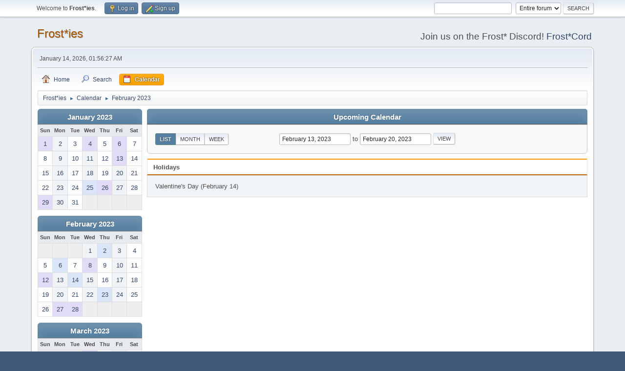

--- FILE ---
content_type: text/html; charset=UTF-8
request_url: http://frostmusic.net/forum/index.php?action=calendar;viewlist;year=2023;month=2;day=13
body_size: 4099
content:
<!DOCTYPE html>
<html lang="en-US">
<head>
	<meta charset="UTF-8">
	<link rel="stylesheet" href="http://frostmusic.net/forum/Themes/default/css/minified_b7926fb39ad46f6f0c729574a3fab129.css?smf214_1682976992">
	<style>
	img.avatar { max-width: 65px !important; max-height: 65px !important; }
	
	</style>
	<script>
		var smf_theme_url = "http://frostmusic.net/forum/Themes/default";
		var smf_default_theme_url = "http://frostmusic.net/forum/Themes/default";
		var smf_images_url = "http://frostmusic.net/forum/Themes/default/images";
		var smf_smileys_url = "http://frostmusic.net/forum/Smileys";
		var smf_smiley_sets = "default,aaron,akyhne,BlueSmileyAnimation_2,fugue,alienine";
		var smf_smiley_sets_default = "default";
		var smf_avatars_url = "http://frostmusic.net/forum/avatars";
		var smf_scripturl = "http://frostmusic.net/forum/index.php?PHPSESSID=4b3cf1b052c9eed4761645c2f8d01b5a&amp;";
		var smf_iso_case_folding = false;
		var smf_charset = "UTF-8";
		var smf_session_id = "5d6eaf2d00a287db4cdb08b9c7175ae8";
		var smf_session_var = "d5fb9e73fdab";
		var smf_member_id = 0;
		var ajax_notification_text = 'Loading...';
		var help_popup_heading_text = 'A little lost? Let me explain:';
		var banned_text = 'Sorry Guest, you are banned from using this forum!';
		var smf_txt_expand = 'Expand';
		var smf_txt_shrink = 'Shrink';
		var smf_collapseAlt = 'Hide';
		var smf_expandAlt = 'Show';
		var smf_quote_expand = false;
		var allow_xhjr_credentials = false;
	</script>
	<script src="https://ajax.googleapis.com/ajax/libs/jquery/3.6.3/jquery.min.js"></script>
	<script src="http://frostmusic.net/forum/Themes/default/scripts/jquery-ui.datepicker.min.js?smf214_1682976992" defer></script>
	<script src="http://frostmusic.net/forum/Themes/default/scripts/jquery.datepair.min.js?smf214_1682976992" defer></script>
	<script src="http://frostmusic.net/forum/Themes/default/scripts/minified_9da27abc83909a54f00b63b93b90bf02.js?smf214_1682976992"></script>
	<script>
	var smf_you_sure ='Are you sure you want to do this?';
	</script>
	<title>Calendar</title>
	<meta name="viewport" content="width=device-width, initial-scale=1">
	<meta property="og:site_name" content="Frost*ies">
	<meta property="og:title" content="Calendar">
	<meta property="og:description" content="Calendar">
	<meta name="description" content="Calendar">
	<meta name="theme-color" content="#557EA0">
	<link rel="help" href="http://frostmusic.net/forum/index.php?PHPSESSID=4b3cf1b052c9eed4761645c2f8d01b5a&amp;action=help">
	<link rel="contents" href="http://frostmusic.net/forum/index.php?PHPSESSID=4b3cf1b052c9eed4761645c2f8d01b5a&amp;">
	<link rel="search" href="http://frostmusic.net/forum/index.php?PHPSESSID=4b3cf1b052c9eed4761645c2f8d01b5a&amp;action=search">
	<link rel="alternate" type="application/rss+xml" title="Frost*ies - RSS" href="http://frostmusic.net/forum/index.php?PHPSESSID=4b3cf1b052c9eed4761645c2f8d01b5a&amp;action=.xml;type=rss2">
	<link rel="alternate" type="application/atom+xml" title="Frost*ies - Atom" href="http://frostmusic.net/forum/index.php?PHPSESSID=4b3cf1b052c9eed4761645c2f8d01b5a&amp;action=.xml;type=atom">
</head>
<body id="chrome" class="action_calendar">
<div id="footerfix">
	<div id="top_section">
		<div class="inner_wrap">
			<ul class="floatleft" id="top_info">
				<li class="welcome">
					Welcome to <strong>Frost*ies</strong>.
				</li>
				<li class="button_login">
					<a href="http://frostmusic.net/forum/index.php?PHPSESSID=4b3cf1b052c9eed4761645c2f8d01b5a&amp;action=login" class="open" onclick="return reqOverlayDiv(this.href, 'Log in', 'login');">
						<span class="main_icons login"></span>
						<span class="textmenu">Log in</span>
					</a>
				</li>
				<li class="button_signup">
					<a href="http://frostmusic.net/forum/index.php?PHPSESSID=4b3cf1b052c9eed4761645c2f8d01b5a&amp;action=signup" class="open">
						<span class="main_icons regcenter"></span>
						<span class="textmenu">Sign up</span>
					</a>
				</li>
			</ul>
			<form id="search_form" class="floatright" action="http://frostmusic.net/forum/index.php?PHPSESSID=4b3cf1b052c9eed4761645c2f8d01b5a&amp;action=search2" method="post" accept-charset="UTF-8">
				<input type="search" name="search" value="">&nbsp;
				<select name="search_selection">
					<option value="all" selected>Entire forum </option>
				</select>
				<input type="submit" name="search2" value="Search" class="button">
				<input type="hidden" name="advanced" value="0">
			</form>
		</div><!-- .inner_wrap -->
	</div><!-- #top_section -->
	<div id="header">
		<h1 class="forumtitle">
			<a id="top" href="http://frostmusic.net/forum/index.php?PHPSESSID=4b3cf1b052c9eed4761645c2f8d01b5a&amp;">Frost*ies</a>
		</h1>
		<div id="siteslogan">Join us on the Frost* Discord! <a href="https://discord.gg/jMjPm6khCU">Frost*Cord</a></div>
	</div>
	<div id="wrapper">
		<div id="upper_section">
			<div id="inner_section">
				<div id="inner_wrap" class="hide_720">
					<div class="user">
						<time datetime="2026-01-14T01:56:27Z">January 14, 2026, 01:56:27 AM</time>
					</div>
				</div>
				<a class="mobile_user_menu">
					<span class="menu_icon"></span>
					<span class="text_menu">Main Menu</span>
				</a>
				<div id="main_menu">
					<div id="mobile_user_menu" class="popup_container">
						<div class="popup_window description">
							<div class="popup_heading">Main Menu
								<a href="javascript:void(0);" class="main_icons hide_popup"></a>
							</div>
							
					<ul class="dropmenu menu_nav">
						<li class="button_home">
							<a href="http://frostmusic.net/forum/index.php?PHPSESSID=4b3cf1b052c9eed4761645c2f8d01b5a&amp;">
								<span class="main_icons home"></span><span class="textmenu">Home</span>
							</a>
						</li>
						<li class="button_search">
							<a href="http://frostmusic.net/forum/index.php?PHPSESSID=4b3cf1b052c9eed4761645c2f8d01b5a&amp;action=search">
								<span class="main_icons search"></span><span class="textmenu">Search</span>
							</a>
						</li>
						<li class="button_calendar">
							<a class="active" href="http://frostmusic.net/forum/index.php?PHPSESSID=4b3cf1b052c9eed4761645c2f8d01b5a&amp;action=calendar">
								<span class="main_icons calendar"></span><span class="textmenu">Calendar</span>
							</a>
						</li>
					</ul><!-- .menu_nav -->
						</div>
					</div>
				</div>
				<div class="navigate_section">
					<ul>
						<li>
							<a href="http://frostmusic.net/forum/index.php?PHPSESSID=4b3cf1b052c9eed4761645c2f8d01b5a&amp;"><span>Frost*ies</span></a>
						</li>
						<li>
							<span class="dividers"> &#9658; </span>
							<a href="http://frostmusic.net/forum/index.php?PHPSESSID=4b3cf1b052c9eed4761645c2f8d01b5a&amp;action=calendar"><span>Calendar</span></a>
						</li>
						<li class="last">
							<span class="dividers"> &#9658; </span>
							<a href="http://frostmusic.net/forum/index.php?PHPSESSID=4b3cf1b052c9eed4761645c2f8d01b5a&amp;action=calendar;year=2023;month=2"><span>February 2023</span></a>
						</li>
					</ul>
				</div><!-- .navigate_section -->
			</div><!-- #inner_section -->
		</div><!-- #upper_section -->
		<div id="content_section">
			<div id="main_content_section">
		<div id="calendar">
			<div id="month_grid">
				
			<div class="cat_bar">
				<h3 class="catbg centertext largetext">
					<a href="http://frostmusic.net/forum/index.php?PHPSESSID=4b3cf1b052c9eed4761645c2f8d01b5a&amp;action=calendar;viewlist;year=2023;month=1;day=01">January 2023</a>
				</h3>
			</div><!-- .cat_bar -->
			<table class="calendar_table">
				<tr>
					<th class="days" scope="col">Sun</th>
					<th class="days" scope="col">Mon</th>
					<th class="days" scope="col">Tue</th>
					<th class="days" scope="col">Wed</th>
					<th class="days" scope="col">Thu</th>
					<th class="days" scope="col">Fri</th>
					<th class="days" scope="col">Sat</th>
				</tr>
				<tr class="days_wrapper">
					<td class="days windowbg holidays birthdays">
						<a href="http://frostmusic.net/forum/index.php?PHPSESSID=4b3cf1b052c9eed4761645c2f8d01b5a&amp;action=calendar;viewlist;year=2023;month=1;day=1"><span class="day_text">1</span></a>
					</td>
					<td class="days windowbg">
						<a href="http://frostmusic.net/forum/index.php?PHPSESSID=4b3cf1b052c9eed4761645c2f8d01b5a&amp;action=calendar;viewlist;year=2023;month=1;day=2"><span class="day_text">2</span></a>
					</td>
					<td class="days windowbg">
						<a href="http://frostmusic.net/forum/index.php?PHPSESSID=4b3cf1b052c9eed4761645c2f8d01b5a&amp;action=calendar;viewlist;year=2023;month=1;day=3"><span class="day_text">3</span></a>
					</td>
					<td class="days windowbg birthdays">
						<a href="http://frostmusic.net/forum/index.php?PHPSESSID=4b3cf1b052c9eed4761645c2f8d01b5a&amp;action=calendar;viewlist;year=2023;month=1;day=4"><span class="day_text">4</span></a>
					</td>
					<td class="days windowbg">
						<a href="http://frostmusic.net/forum/index.php?PHPSESSID=4b3cf1b052c9eed4761645c2f8d01b5a&amp;action=calendar;viewlist;year=2023;month=1;day=5"><span class="day_text">5</span></a>
					</td>
					<td class="days windowbg birthdays">
						<a href="http://frostmusic.net/forum/index.php?PHPSESSID=4b3cf1b052c9eed4761645c2f8d01b5a&amp;action=calendar;viewlist;year=2023;month=1;day=6"><span class="day_text">6</span></a>
					</td>
					<td class="days windowbg">
						<a href="http://frostmusic.net/forum/index.php?PHPSESSID=4b3cf1b052c9eed4761645c2f8d01b5a&amp;action=calendar;viewlist;year=2023;month=1;day=7"><span class="day_text">7</span></a>
					</td>
				</tr>
				<tr class="days_wrapper">
					<td class="days windowbg">
						<a href="http://frostmusic.net/forum/index.php?PHPSESSID=4b3cf1b052c9eed4761645c2f8d01b5a&amp;action=calendar;viewlist;year=2023;month=1;day=8"><span class="day_text">8</span></a>
					</td>
					<td class="days windowbg">
						<a href="http://frostmusic.net/forum/index.php?PHPSESSID=4b3cf1b052c9eed4761645c2f8d01b5a&amp;action=calendar;viewlist;year=2023;month=1;day=9"><span class="day_text">9</span></a>
					</td>
					<td class="days windowbg">
						<a href="http://frostmusic.net/forum/index.php?PHPSESSID=4b3cf1b052c9eed4761645c2f8d01b5a&amp;action=calendar;viewlist;year=2023;month=1;day=10"><span class="day_text">10</span></a>
					</td>
					<td class="days windowbg">
						<a href="http://frostmusic.net/forum/index.php?PHPSESSID=4b3cf1b052c9eed4761645c2f8d01b5a&amp;action=calendar;viewlist;year=2023;month=1;day=11"><span class="day_text">11</span></a>
					</td>
					<td class="days windowbg">
						<a href="http://frostmusic.net/forum/index.php?PHPSESSID=4b3cf1b052c9eed4761645c2f8d01b5a&amp;action=calendar;viewlist;year=2023;month=1;day=12"><span class="day_text">12</span></a>
					</td>
					<td class="days windowbg birthdays">
						<a href="http://frostmusic.net/forum/index.php?PHPSESSID=4b3cf1b052c9eed4761645c2f8d01b5a&amp;action=calendar;viewlist;year=2023;month=1;day=13"><span class="day_text">13</span></a>
					</td>
					<td class="days windowbg">
						<a href="http://frostmusic.net/forum/index.php?PHPSESSID=4b3cf1b052c9eed4761645c2f8d01b5a&amp;action=calendar;viewlist;year=2023;month=1;day=14"><span class="day_text">14</span></a>
					</td>
				</tr>
				<tr class="days_wrapper">
					<td class="days windowbg">
						<a href="http://frostmusic.net/forum/index.php?PHPSESSID=4b3cf1b052c9eed4761645c2f8d01b5a&amp;action=calendar;viewlist;year=2023;month=1;day=15"><span class="day_text">15</span></a>
					</td>
					<td class="days windowbg">
						<a href="http://frostmusic.net/forum/index.php?PHPSESSID=4b3cf1b052c9eed4761645c2f8d01b5a&amp;action=calendar;viewlist;year=2023;month=1;day=16"><span class="day_text">16</span></a>
					</td>
					<td class="days windowbg">
						<a href="http://frostmusic.net/forum/index.php?PHPSESSID=4b3cf1b052c9eed4761645c2f8d01b5a&amp;action=calendar;viewlist;year=2023;month=1;day=17"><span class="day_text">17</span></a>
					</td>
					<td class="days windowbg">
						<a href="http://frostmusic.net/forum/index.php?PHPSESSID=4b3cf1b052c9eed4761645c2f8d01b5a&amp;action=calendar;viewlist;year=2023;month=1;day=18"><span class="day_text">18</span></a>
					</td>
					<td class="days windowbg">
						<a href="http://frostmusic.net/forum/index.php?PHPSESSID=4b3cf1b052c9eed4761645c2f8d01b5a&amp;action=calendar;viewlist;year=2023;month=1;day=19"><span class="day_text">19</span></a>
					</td>
					<td class="days windowbg">
						<a href="http://frostmusic.net/forum/index.php?PHPSESSID=4b3cf1b052c9eed4761645c2f8d01b5a&amp;action=calendar;viewlist;year=2023;month=1;day=20"><span class="day_text">20</span></a>
					</td>
					<td class="days windowbg">
						<a href="http://frostmusic.net/forum/index.php?PHPSESSID=4b3cf1b052c9eed4761645c2f8d01b5a&amp;action=calendar;viewlist;year=2023;month=1;day=21"><span class="day_text">21</span></a>
					</td>
				</tr>
				<tr class="days_wrapper">
					<td class="days windowbg">
						<a href="http://frostmusic.net/forum/index.php?PHPSESSID=4b3cf1b052c9eed4761645c2f8d01b5a&amp;action=calendar;viewlist;year=2023;month=1;day=22"><span class="day_text">22</span></a>
					</td>
					<td class="days windowbg">
						<a href="http://frostmusic.net/forum/index.php?PHPSESSID=4b3cf1b052c9eed4761645c2f8d01b5a&amp;action=calendar;viewlist;year=2023;month=1;day=23"><span class="day_text">23</span></a>
					</td>
					<td class="days windowbg">
						<a href="http://frostmusic.net/forum/index.php?PHPSESSID=4b3cf1b052c9eed4761645c2f8d01b5a&amp;action=calendar;viewlist;year=2023;month=1;day=24"><span class="day_text">24</span></a>
					</td>
					<td class="days windowbg holidays">
						<a href="http://frostmusic.net/forum/index.php?PHPSESSID=4b3cf1b052c9eed4761645c2f8d01b5a&amp;action=calendar;viewlist;year=2023;month=1;day=25"><span class="day_text">25</span></a>
					</td>
					<td class="days windowbg birthdays">
						<a href="http://frostmusic.net/forum/index.php?PHPSESSID=4b3cf1b052c9eed4761645c2f8d01b5a&amp;action=calendar;viewlist;year=2023;month=1;day=26"><span class="day_text">26</span></a>
					</td>
					<td class="days windowbg">
						<a href="http://frostmusic.net/forum/index.php?PHPSESSID=4b3cf1b052c9eed4761645c2f8d01b5a&amp;action=calendar;viewlist;year=2023;month=1;day=27"><span class="day_text">27</span></a>
					</td>
					<td class="days windowbg">
						<a href="http://frostmusic.net/forum/index.php?PHPSESSID=4b3cf1b052c9eed4761645c2f8d01b5a&amp;action=calendar;viewlist;year=2023;month=1;day=28"><span class="day_text">28</span></a>
					</td>
				</tr>
				<tr class="days_wrapper">
					<td class="days windowbg birthdays">
						<a href="http://frostmusic.net/forum/index.php?PHPSESSID=4b3cf1b052c9eed4761645c2f8d01b5a&amp;action=calendar;viewlist;year=2023;month=1;day=29"><span class="day_text">29</span></a>
					</td>
					<td class="days windowbg">
						<a href="http://frostmusic.net/forum/index.php?PHPSESSID=4b3cf1b052c9eed4761645c2f8d01b5a&amp;action=calendar;viewlist;year=2023;month=1;day=30"><span class="day_text">30</span></a>
					</td>
					<td class="days windowbg">
						<a href="http://frostmusic.net/forum/index.php?PHPSESSID=4b3cf1b052c9eed4761645c2f8d01b5a&amp;action=calendar;viewlist;year=2023;month=1;day=31"><span class="day_text">31</span></a>
					</td>
					<td class="days disabled">
					</td>
					<td class="days disabled">
					</td>
					<td class="days disabled">
					</td>
					<td class="days disabled">
					</td>
				</tr>
			</table>
				
			<div class="cat_bar">
				<h3 class="catbg centertext largetext">
					<a href="http://frostmusic.net/forum/index.php?PHPSESSID=4b3cf1b052c9eed4761645c2f8d01b5a&amp;action=calendar;viewlist;year=2023;month=2;day=13">February 2023</a>
				</h3>
			</div><!-- .cat_bar -->
			<table class="calendar_table">
				<tr>
					<th class="days" scope="col">Sun</th>
					<th class="days" scope="col">Mon</th>
					<th class="days" scope="col">Tue</th>
					<th class="days" scope="col">Wed</th>
					<th class="days" scope="col">Thu</th>
					<th class="days" scope="col">Fri</th>
					<th class="days" scope="col">Sat</th>
				</tr>
				<tr class="days_wrapper">
					<td class="days disabled">
					</td>
					<td class="days disabled">
					</td>
					<td class="days disabled">
					</td>
					<td class="days windowbg">
						<a href="http://frostmusic.net/forum/index.php?PHPSESSID=4b3cf1b052c9eed4761645c2f8d01b5a&amp;action=calendar;viewlist;year=2023;month=2;day=1"><span class="day_text">1</span></a>
					</td>
					<td class="days windowbg holidays">
						<a href="http://frostmusic.net/forum/index.php?PHPSESSID=4b3cf1b052c9eed4761645c2f8d01b5a&amp;action=calendar;viewlist;year=2023;month=2;day=2"><span class="day_text">2</span></a>
					</td>
					<td class="days windowbg">
						<a href="http://frostmusic.net/forum/index.php?PHPSESSID=4b3cf1b052c9eed4761645c2f8d01b5a&amp;action=calendar;viewlist;year=2023;month=2;day=3"><span class="day_text">3</span></a>
					</td>
					<td class="days windowbg">
						<a href="http://frostmusic.net/forum/index.php?PHPSESSID=4b3cf1b052c9eed4761645c2f8d01b5a&amp;action=calendar;viewlist;year=2023;month=2;day=4"><span class="day_text">4</span></a>
					</td>
				</tr>
				<tr class="days_wrapper">
					<td class="days windowbg">
						<a href="http://frostmusic.net/forum/index.php?PHPSESSID=4b3cf1b052c9eed4761645c2f8d01b5a&amp;action=calendar;viewlist;year=2023;month=2;day=5"><span class="day_text">5</span></a>
					</td>
					<td class="days windowbg holidays">
						<a href="http://frostmusic.net/forum/index.php?PHPSESSID=4b3cf1b052c9eed4761645c2f8d01b5a&amp;action=calendar;viewlist;year=2023;month=2;day=6"><span class="day_text">6</span></a>
					</td>
					<td class="days windowbg">
						<a href="http://frostmusic.net/forum/index.php?PHPSESSID=4b3cf1b052c9eed4761645c2f8d01b5a&amp;action=calendar;viewlist;year=2023;month=2;day=7"><span class="day_text">7</span></a>
					</td>
					<td class="days windowbg birthdays">
						<a href="http://frostmusic.net/forum/index.php?PHPSESSID=4b3cf1b052c9eed4761645c2f8d01b5a&amp;action=calendar;viewlist;year=2023;month=2;day=8"><span class="day_text">8</span></a>
					</td>
					<td class="days windowbg">
						<a href="http://frostmusic.net/forum/index.php?PHPSESSID=4b3cf1b052c9eed4761645c2f8d01b5a&amp;action=calendar;viewlist;year=2023;month=2;day=9"><span class="day_text">9</span></a>
					</td>
					<td class="days windowbg">
						<a href="http://frostmusic.net/forum/index.php?PHPSESSID=4b3cf1b052c9eed4761645c2f8d01b5a&amp;action=calendar;viewlist;year=2023;month=2;day=10"><span class="day_text">10</span></a>
					</td>
					<td class="days windowbg">
						<a href="http://frostmusic.net/forum/index.php?PHPSESSID=4b3cf1b052c9eed4761645c2f8d01b5a&amp;action=calendar;viewlist;year=2023;month=2;day=11"><span class="day_text">11</span></a>
					</td>
				</tr>
				<tr class="days_wrapper">
					<td class="days windowbg birthdays">
						<a href="http://frostmusic.net/forum/index.php?PHPSESSID=4b3cf1b052c9eed4761645c2f8d01b5a&amp;action=calendar;viewlist;year=2023;month=2;day=12"><span class="day_text">12</span></a>
					</td>
					<td class="days windowbg">
						<a href="http://frostmusic.net/forum/index.php?PHPSESSID=4b3cf1b052c9eed4761645c2f8d01b5a&amp;action=calendar;viewlist;year=2023;month=2;day=13"><span class="day_text">13</span></a>
					</td>
					<td class="days windowbg holidays">
						<a href="http://frostmusic.net/forum/index.php?PHPSESSID=4b3cf1b052c9eed4761645c2f8d01b5a&amp;action=calendar;viewlist;year=2023;month=2;day=14"><span class="day_text">14</span></a>
					</td>
					<td class="days windowbg">
						<a href="http://frostmusic.net/forum/index.php?PHPSESSID=4b3cf1b052c9eed4761645c2f8d01b5a&amp;action=calendar;viewlist;year=2023;month=2;day=15"><span class="day_text">15</span></a>
					</td>
					<td class="days windowbg">
						<a href="http://frostmusic.net/forum/index.php?PHPSESSID=4b3cf1b052c9eed4761645c2f8d01b5a&amp;action=calendar;viewlist;year=2023;month=2;day=16"><span class="day_text">16</span></a>
					</td>
					<td class="days windowbg">
						<a href="http://frostmusic.net/forum/index.php?PHPSESSID=4b3cf1b052c9eed4761645c2f8d01b5a&amp;action=calendar;viewlist;year=2023;month=2;day=17"><span class="day_text">17</span></a>
					</td>
					<td class="days windowbg">
						<a href="http://frostmusic.net/forum/index.php?PHPSESSID=4b3cf1b052c9eed4761645c2f8d01b5a&amp;action=calendar;viewlist;year=2023;month=2;day=18"><span class="day_text">18</span></a>
					</td>
				</tr>
				<tr class="days_wrapper">
					<td class="days windowbg">
						<a href="http://frostmusic.net/forum/index.php?PHPSESSID=4b3cf1b052c9eed4761645c2f8d01b5a&amp;action=calendar;viewlist;year=2023;month=2;day=19"><span class="day_text">19</span></a>
					</td>
					<td class="days windowbg">
						<a href="http://frostmusic.net/forum/index.php?PHPSESSID=4b3cf1b052c9eed4761645c2f8d01b5a&amp;action=calendar;viewlist;year=2023;month=2;day=20"><span class="day_text">20</span></a>
					</td>
					<td class="days windowbg">
						<a href="http://frostmusic.net/forum/index.php?PHPSESSID=4b3cf1b052c9eed4761645c2f8d01b5a&amp;action=calendar;viewlist;year=2023;month=2;day=21"><span class="day_text">21</span></a>
					</td>
					<td class="days windowbg">
						<a href="http://frostmusic.net/forum/index.php?PHPSESSID=4b3cf1b052c9eed4761645c2f8d01b5a&amp;action=calendar;viewlist;year=2023;month=2;day=22"><span class="day_text">22</span></a>
					</td>
					<td class="days windowbg holidays">
						<a href="http://frostmusic.net/forum/index.php?PHPSESSID=4b3cf1b052c9eed4761645c2f8d01b5a&amp;action=calendar;viewlist;year=2023;month=2;day=23"><span class="day_text">23</span></a>
					</td>
					<td class="days windowbg">
						<a href="http://frostmusic.net/forum/index.php?PHPSESSID=4b3cf1b052c9eed4761645c2f8d01b5a&amp;action=calendar;viewlist;year=2023;month=2;day=24"><span class="day_text">24</span></a>
					</td>
					<td class="days windowbg">
						<a href="http://frostmusic.net/forum/index.php?PHPSESSID=4b3cf1b052c9eed4761645c2f8d01b5a&amp;action=calendar;viewlist;year=2023;month=2;day=25"><span class="day_text">25</span></a>
					</td>
				</tr>
				<tr class="days_wrapper">
					<td class="days windowbg">
						<a href="http://frostmusic.net/forum/index.php?PHPSESSID=4b3cf1b052c9eed4761645c2f8d01b5a&amp;action=calendar;viewlist;year=2023;month=2;day=26"><span class="day_text">26</span></a>
					</td>
					<td class="days windowbg birthdays">
						<a href="http://frostmusic.net/forum/index.php?PHPSESSID=4b3cf1b052c9eed4761645c2f8d01b5a&amp;action=calendar;viewlist;year=2023;month=2;day=27"><span class="day_text">27</span></a>
					</td>
					<td class="days windowbg birthdays">
						<a href="http://frostmusic.net/forum/index.php?PHPSESSID=4b3cf1b052c9eed4761645c2f8d01b5a&amp;action=calendar;viewlist;year=2023;month=2;day=28"><span class="day_text">28</span></a>
					</td>
					<td class="days disabled">
					</td>
					<td class="days disabled">
					</td>
					<td class="days disabled">
					</td>
					<td class="days disabled">
					</td>
				</tr>
			</table>
				
			<div class="cat_bar">
				<h3 class="catbg centertext largetext">
					<a href="http://frostmusic.net/forum/index.php?PHPSESSID=4b3cf1b052c9eed4761645c2f8d01b5a&amp;action=calendar;viewlist;year=2023;month=3;day=01">March 2023</a>
				</h3>
			</div><!-- .cat_bar -->
			<table class="calendar_table">
				<tr>
					<th class="days" scope="col">Sun</th>
					<th class="days" scope="col">Mon</th>
					<th class="days" scope="col">Tue</th>
					<th class="days" scope="col">Wed</th>
					<th class="days" scope="col">Thu</th>
					<th class="days" scope="col">Fri</th>
					<th class="days" scope="col">Sat</th>
				</tr>
				<tr class="days_wrapper">
					<td class="days disabled">
					</td>
					<td class="days disabled">
					</td>
					<td class="days disabled">
					</td>
					<td class="days windowbg holidays birthdays">
						<a href="http://frostmusic.net/forum/index.php?PHPSESSID=4b3cf1b052c9eed4761645c2f8d01b5a&amp;action=calendar;viewlist;year=2023;month=3;day=1"><span class="day_text">1</span></a>
					</td>
					<td class="days windowbg">
						<a href="http://frostmusic.net/forum/index.php?PHPSESSID=4b3cf1b052c9eed4761645c2f8d01b5a&amp;action=calendar;viewlist;year=2023;month=3;day=2"><span class="day_text">2</span></a>
					</td>
					<td class="days windowbg">
						<a href="http://frostmusic.net/forum/index.php?PHPSESSID=4b3cf1b052c9eed4761645c2f8d01b5a&amp;action=calendar;viewlist;year=2023;month=3;day=3"><span class="day_text">3</span></a>
					</td>
					<td class="days windowbg">
						<a href="http://frostmusic.net/forum/index.php?PHPSESSID=4b3cf1b052c9eed4761645c2f8d01b5a&amp;action=calendar;viewlist;year=2023;month=3;day=4"><span class="day_text">4</span></a>
					</td>
				</tr>
				<tr class="days_wrapper">
					<td class="days windowbg birthdays">
						<a href="http://frostmusic.net/forum/index.php?PHPSESSID=4b3cf1b052c9eed4761645c2f8d01b5a&amp;action=calendar;viewlist;year=2023;month=3;day=5"><span class="day_text">5</span></a>
					</td>
					<td class="days windowbg birthdays">
						<a href="http://frostmusic.net/forum/index.php?PHPSESSID=4b3cf1b052c9eed4761645c2f8d01b5a&amp;action=calendar;viewlist;year=2023;month=3;day=6"><span class="day_text">6</span></a>
					</td>
					<td class="days windowbg">
						<a href="http://frostmusic.net/forum/index.php?PHPSESSID=4b3cf1b052c9eed4761645c2f8d01b5a&amp;action=calendar;viewlist;year=2023;month=3;day=7"><span class="day_text">7</span></a>
					</td>
					<td class="days windowbg">
						<a href="http://frostmusic.net/forum/index.php?PHPSESSID=4b3cf1b052c9eed4761645c2f8d01b5a&amp;action=calendar;viewlist;year=2023;month=3;day=8"><span class="day_text">8</span></a>
					</td>
					<td class="days windowbg">
						<a href="http://frostmusic.net/forum/index.php?PHPSESSID=4b3cf1b052c9eed4761645c2f8d01b5a&amp;action=calendar;viewlist;year=2023;month=3;day=9"><span class="day_text">9</span></a>
					</td>
					<td class="days windowbg">
						<a href="http://frostmusic.net/forum/index.php?PHPSESSID=4b3cf1b052c9eed4761645c2f8d01b5a&amp;action=calendar;viewlist;year=2023;month=3;day=10"><span class="day_text">10</span></a>
					</td>
					<td class="days windowbg">
						<a href="http://frostmusic.net/forum/index.php?PHPSESSID=4b3cf1b052c9eed4761645c2f8d01b5a&amp;action=calendar;viewlist;year=2023;month=3;day=11"><span class="day_text">11</span></a>
					</td>
				</tr>
				<tr class="days_wrapper">
					<td class="days windowbg">
						<a href="http://frostmusic.net/forum/index.php?PHPSESSID=4b3cf1b052c9eed4761645c2f8d01b5a&amp;action=calendar;viewlist;year=2023;month=3;day=12"><span class="day_text">12</span></a>
					</td>
					<td class="days windowbg birthdays">
						<a href="http://frostmusic.net/forum/index.php?PHPSESSID=4b3cf1b052c9eed4761645c2f8d01b5a&amp;action=calendar;viewlist;year=2023;month=3;day=13"><span class="day_text">13</span></a>
					</td>
					<td class="days windowbg">
						<a href="http://frostmusic.net/forum/index.php?PHPSESSID=4b3cf1b052c9eed4761645c2f8d01b5a&amp;action=calendar;viewlist;year=2023;month=3;day=14"><span class="day_text">14</span></a>
					</td>
					<td class="days windowbg">
						<a href="http://frostmusic.net/forum/index.php?PHPSESSID=4b3cf1b052c9eed4761645c2f8d01b5a&amp;action=calendar;viewlist;year=2023;month=3;day=15"><span class="day_text">15</span></a>
					</td>
					<td class="days windowbg">
						<a href="http://frostmusic.net/forum/index.php?PHPSESSID=4b3cf1b052c9eed4761645c2f8d01b5a&amp;action=calendar;viewlist;year=2023;month=3;day=16"><span class="day_text">16</span></a>
					</td>
					<td class="days windowbg holidays">
						<a href="http://frostmusic.net/forum/index.php?PHPSESSID=4b3cf1b052c9eed4761645c2f8d01b5a&amp;action=calendar;viewlist;year=2023;month=3;day=17"><span class="day_text">17</span></a>
					</td>
					<td class="days windowbg">
						<a href="http://frostmusic.net/forum/index.php?PHPSESSID=4b3cf1b052c9eed4761645c2f8d01b5a&amp;action=calendar;viewlist;year=2023;month=3;day=18"><span class="day_text">18</span></a>
					</td>
				</tr>
				<tr class="days_wrapper">
					<td class="days windowbg birthdays">
						<a href="http://frostmusic.net/forum/index.php?PHPSESSID=4b3cf1b052c9eed4761645c2f8d01b5a&amp;action=calendar;viewlist;year=2023;month=3;day=19"><span class="day_text">19</span></a>
					</td>
					<td class="days windowbg holidays birthdays">
						<a href="http://frostmusic.net/forum/index.php?PHPSESSID=4b3cf1b052c9eed4761645c2f8d01b5a&amp;action=calendar;viewlist;year=2023;month=3;day=20"><span class="day_text">20</span></a>
					</td>
					<td class="days windowbg">
						<a href="http://frostmusic.net/forum/index.php?PHPSESSID=4b3cf1b052c9eed4761645c2f8d01b5a&amp;action=calendar;viewlist;year=2023;month=3;day=21"><span class="day_text">21</span></a>
					</td>
					<td class="days windowbg">
						<a href="http://frostmusic.net/forum/index.php?PHPSESSID=4b3cf1b052c9eed4761645c2f8d01b5a&amp;action=calendar;viewlist;year=2023;month=3;day=22"><span class="day_text">22</span></a>
					</td>
					<td class="days windowbg birthdays">
						<a href="http://frostmusic.net/forum/index.php?PHPSESSID=4b3cf1b052c9eed4761645c2f8d01b5a&amp;action=calendar;viewlist;year=2023;month=3;day=23"><span class="day_text">23</span></a>
					</td>
					<td class="days windowbg">
						<a href="http://frostmusic.net/forum/index.php?PHPSESSID=4b3cf1b052c9eed4761645c2f8d01b5a&amp;action=calendar;viewlist;year=2023;month=3;day=24"><span class="day_text">24</span></a>
					</td>
					<td class="days windowbg">
						<a href="http://frostmusic.net/forum/index.php?PHPSESSID=4b3cf1b052c9eed4761645c2f8d01b5a&amp;action=calendar;viewlist;year=2023;month=3;day=25"><span class="day_text">25</span></a>
					</td>
				</tr>
				<tr class="days_wrapper">
					<td class="days windowbg birthdays">
						<a href="http://frostmusic.net/forum/index.php?PHPSESSID=4b3cf1b052c9eed4761645c2f8d01b5a&amp;action=calendar;viewlist;year=2023;month=3;day=26"><span class="day_text">26</span></a>
					</td>
					<td class="days windowbg">
						<a href="http://frostmusic.net/forum/index.php?PHPSESSID=4b3cf1b052c9eed4761645c2f8d01b5a&amp;action=calendar;viewlist;year=2023;month=3;day=27"><span class="day_text">27</span></a>
					</td>
					<td class="days windowbg birthdays">
						<a href="http://frostmusic.net/forum/index.php?PHPSESSID=4b3cf1b052c9eed4761645c2f8d01b5a&amp;action=calendar;viewlist;year=2023;month=3;day=28"><span class="day_text">28</span></a>
					</td>
					<td class="days windowbg">
						<a href="http://frostmusic.net/forum/index.php?PHPSESSID=4b3cf1b052c9eed4761645c2f8d01b5a&amp;action=calendar;viewlist;year=2023;month=3;day=29"><span class="day_text">29</span></a>
					</td>
					<td class="days windowbg">
						<a href="http://frostmusic.net/forum/index.php?PHPSESSID=4b3cf1b052c9eed4761645c2f8d01b5a&amp;action=calendar;viewlist;year=2023;month=3;day=30"><span class="day_text">30</span></a>
					</td>
					<td class="days windowbg">
						<a href="http://frostmusic.net/forum/index.php?PHPSESSID=4b3cf1b052c9eed4761645c2f8d01b5a&amp;action=calendar;viewlist;year=2023;month=3;day=31"><span class="day_text">31</span></a>
					</td>
					<td class="days disabled">
					</td>
				</tr>
			</table>
			</div>
			<div id="main_grid">
				
			<div class="cat_bar">
				<h3 class="catbg centertext largetext">
					<a href="http://frostmusic.net/forum/index.php?PHPSESSID=4b3cf1b052c9eed4761645c2f8d01b5a&amp;action=calendar;viewlist;year=2023;month=02;day=13">Upcoming Calendar</a>
				</h3>
			</div>
		<div class="calendar_top roundframe noup">
			<div id="calendar_viewselector" class="buttonrow floatleft">
				<a href="http://frostmusic.net/forum/index.php?PHPSESSID=4b3cf1b052c9eed4761645c2f8d01b5a&amp;action=calendar;viewlist;year=2023;month=2;day=13" class="button active">List</a>
				<a href="http://frostmusic.net/forum/index.php?PHPSESSID=4b3cf1b052c9eed4761645c2f8d01b5a&amp;action=calendar;viewmonth;year=2023;month=2;day=13" class="button">Month</a>
				<a href="http://frostmusic.net/forum/index.php?PHPSESSID=4b3cf1b052c9eed4761645c2f8d01b5a&amp;action=calendar;viewweek;year=2023;month=2;day=13" class="button">Week</a>
			</div>
			
			<form action="http://frostmusic.net/forum/index.php?PHPSESSID=4b3cf1b052c9eed4761645c2f8d01b5a&amp;action=calendar;viewlist" id="calendar_range" method="post" accept-charset="UTF-8">
				<input type="text" name="start_date" id="start_date" value="February 13, 2023" tabindex="1" class="date_input start" data-type="date">
				<span>to</span>
				<input type="text" name="end_date" id="end_date" value="February 20, 2023" tabindex="2" class="date_input end" data-type="date">
				<input type="submit" class="button" style="float:none" id="view_button" value="View">
			</form>
		</div><!-- .calendar_top -->
			<div>
				<div class="title_bar">
					<h3 class="titlebg">Holidays</h3>
				</div>
				<div class="windowbg">
					<p class="inline holidays">Valentine's Day (February 14)
					</p>
				</div><!-- .windowbg -->
			</div>
			</div>
		</div><!-- #calendar -->
			</div><!-- #main_content_section -->
		</div><!-- #content_section -->
	</div><!-- #wrapper -->
</div><!-- #footerfix -->
	<div id="footer">
		<div class="inner_wrap">
		<ul>
			<li class="floatright"><a href="http://frostmusic.net/forum/index.php?PHPSESSID=4b3cf1b052c9eed4761645c2f8d01b5a&amp;action=help">Help</a> | <a href="http://frostmusic.net/forum/index.php?PHPSESSID=4b3cf1b052c9eed4761645c2f8d01b5a&amp;action=agreement">Terms and Rules</a> | <a href="#top_section">Go Up &#9650;</a></li>
			<li class="copyright"><a href="http://frostmusic.net/forum/index.php?PHPSESSID=4b3cf1b052c9eed4761645c2f8d01b5a&amp;action=credits" title="License" target="_blank" rel="noopener">SMF 2.1.4 &copy; 2023</a>, <a href="https://www.simplemachines.org" title="Simple Machines" target="_blank" rel="noopener">Simple Machines</a></li>
		</ul>
		</div>
	</div><!-- #footer -->
<script>
window.addEventListener("DOMContentLoaded", function() {
	function triggerCron()
	{
		$.get('http://frostmusic.net/forum' + "/cron.php?ts=1768355775");
	}
	window.setTimeout(triggerCron, 1);
	$("#calendar_range .date_input").datepicker({
		dateFormat: "MM dd, yy",
		autoSize: true,
		isRTL: false,
		constrainInput: true,
		showAnim: "",
		showButtonPanel: false,
		yearRange: "2006:2030",
		hideIfNoPrevNext: true,
		monthNames: ["January", "February", "March", "April", "May", "June", "July", "August", "September", "October", "November", "December"],
		monthNamesShort: ["Jan", "Feb", "Mar", "Apr", "May", "Jun", "Jul", "Aug", "Sep", "Oct", "Nov", "Dec"],
		dayNames: ["Sunday", "Monday", "Tuesday", "Wednesday", "Thursday", "Friday", "Saturday"],
		dayNamesShort: ["Sun", "Mon", "Tue", "Wed", "Thu", "Fri", "Sat"],
		dayNamesMin: ["Sun", "Mon", "Tue", "Wed", "Thu", "Fri", "Sat"],
		prevText: "Previous month",
		nextText: "Next month",
		firstDay: 0,
	});
	$("#calendar_range").datepair({
		dateClass: "date_input",
		parseDate: function (el) {
			var val = $(el).datepicker("getDate");
			if (!val) {
				return null;
			}
			var utc = new Date(val);
			return utc && new Date(utc.getTime() + (utc.getTimezoneOffset() * 60000));
		},
		updateDate: function (el, v) {
			$(el).datepicker("setDate", new Date(v.getTime() - (v.getTimezoneOffset() * 60000)));
		},
		parseTime: function(input){},
		updateTime: function(input, dateObj){},
		setMinTime: function(input, dateObj){},
	});
});
</script>
</body>
</html>